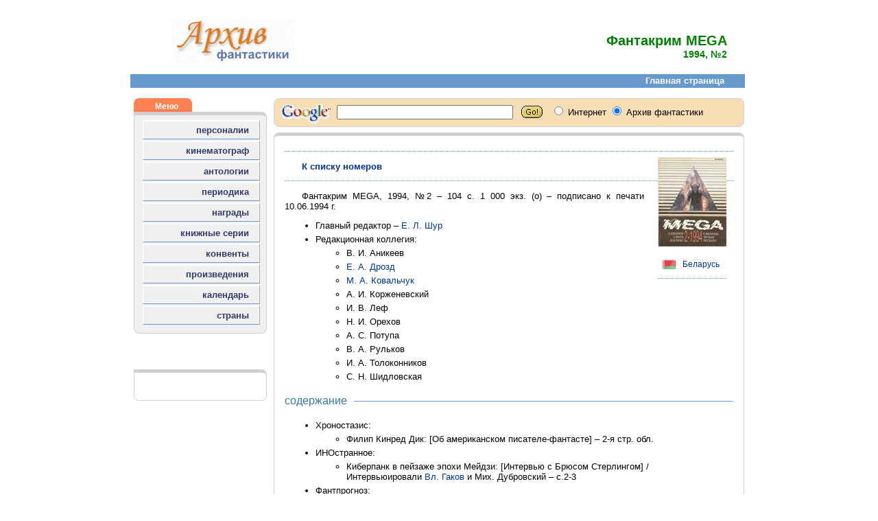

--- FILE ---
content_type: text/html; charset=UTF-8
request_url: https://archivsf.narod.ru/1990/fantakrim_mega/1994_02.htm
body_size: 4629
content:
<script type="text/javascript" src="//s256.ucoz.net/cgi/uutils.fcg?a=uSD&ca=2&ug=999&isp=1&r=0.337913361646859"></script>
<html>
					<head>
						<meta http-equiv="Content-Type" content="text/html; charset=utf-8">
						<title>Архив фантастики</title>
					    <meta name="description" content="Сайт, в котором скрупулезно собираются и классифицируются любые сведения из области фантастики">
<!-- Content -->						
	<meta name="keywords" content="Фантакрим MEGA">
						<meta name="author" content="vitaley karatsupa">
						<meta name="generator" content="AceHTML 6 Pro">
						<meta content="Архив фантастики; фантастика; фэнтези; НФ; писатели; режиссеры; актеры; журналы; сборники; фестивали; премии; награды; хоррор; мистика; энциклопедия; библиография; биография; fantastic; fantasy; SF; 	writers; directors; actors; journal; magazine; collections; cons; awards; prize; horror; encyclopaedia; bibliography; biography" name=keywords>
						<link rel="stylesheet" type="text/css" href="../../scripts/styles.css">
					</head>
					<body>
						<div id="container"><div id="logo"><a name=top></a><a target=_blank href=http://www.archivsf.narod.ru/ title="Главная страница"><img src="../../pics/archiv.gif" border=0></a></div><div id="header">

<!-- Content -->						
	<span class=title1>Фантакрим MEGA</span><br>
	<span class=title2>1994, №2</span><br>

						</div><div id="clear"></div>
						<div><iframe frameborder=0 height=20 width="100%" marginheight=0 marginwidth=0 scrolling=no src="../../frames/navigation.htm">Ваш браузер не поддерживает плавающие фреймы. Следовательно версия вашего браузера ниже, чем Internet Explorer 3, Opera 5, Netscape 7 или Mozilla. Извините!</iframe></div><!-- Фрейм навигации -->

						<div id="menu">
						<div><iframe frameborder=0 height="100%" width=194 marginheight=0 marginwidth=0 scrolling=no src="../../frames/menu.htm">Ваш браузер не поддерживает плавающие фреймы. Следовательно версия вашего браузера ниже, чем Internet Explorer 3, Opera 5, Netscape 7 или Mozilla. Извините!</iframe></div><!-- Фрейм меню -->
						<br><div class="radius-topreklama">Реклама</div><div class="radius-reklama"><tbody><tr><td valign=top><br><div align=right>
	<!--s_links--><!--check code--><!--/s_links-->
						<br></div></td></tr></tbody></div>
						</div>

						<div id="content">
						<div><iframe frameborder=0 height=50 width="100%" marginheight=0 marginwidth=0 scrolling=no src="../../frames/search.htm">Ваш браузер не поддерживает плавающие фреймы. Следовательно версия вашего браузера ниже, чем Internet Explorer 3, Opera 5, Netscape 7 или Mozilla. Извините!</iframe></div><!-- Фрейм поиска -->
						<div class="radius-content">

<!-- Content -->						
	<div class="incut-book">
	<a target=_blank href=1994_02.jpg><img src=1994_02_.jpg title="Фантакрим MEGA, 1994, №2"></a>
	<br><br>
	<a href=../../service/country/belarus.htm><img src=../../pics/flags/belarus_.png height=25 title="Республика Беларусь" align=absmiddle> Беларусь</a><br>
	<div class="line"></div>
	</div>

	<div class="line"></div>
	<a target=_blank href=index.htm><p class="indent" align=justify><b>К списку номеров</b></a><br>
	<div class="line"></div>
	<p class="indent" align=justify>
	Фантакрим MEGA, 1994, №2 – 104 c. 1 000 экз. (о) – подписано к печати 10.06.1994 г.
	
	<ul>
	<li>Главный редактор – <a href=../../1948/efim_shur/index.htm>Е. Л. Шур</a>
	<li>Редакционная коллегия:
		<ul>
		<li>В. И. Аникеев
		<li><a href=../../1947/evgeniy_drozd/index.htm>Е. А. Дрозд</a>
		<li><a href=../../1951/vl_gakov/index.htm>М. А. Ковальчук</a>
		<li>А. И. Корженевский
		<li>И. В. Леф
		<li>Н. И. Орехов
		<li>А. С. Потупа
		<li>В. А. Рульков
		<li>И. А. Толоконников
		<li>С. Н. Шидловская
		</ul>
	</ul>

	<div class="title title-left">содержание</div>

	<ul>
	<li>Хроностазис:
		<ul>
		<li>Филип Кинред Дик: [Об американском писателе-фантасте] – 2-я стр. обл.
		</ul>
	<li>ИНОстранное:
		<ul>
		<li>Киберпанк в пейзаже эпохи Мейдзи: [Интервью с Брюсом Стерлингом] / Интервьюировали <a href=../../1951/vl_gakov/index.htm>Вл. Гаков</a> и Мих. Дубровский – с.2-3
		</ul>
	<li>Фантпрогноз:
		<ul>
		<li>Брюс Стерлинг. Синенький скромный компьютер...: [Текст доклада «Будущее компьютера» на выставке компьютеров в Москве в ноябре 1993 года] – с.4-5
		</ul>
	<li>Михаил Успенский. Дорогой товарищ король: Повесть / Журнальный вариант – с.6-32
	<li>Михаил Успенский. Издательства горят вместо рукописей: [Интервью] / Беседовали Светлана Шидловская и Михаил Дубровский – с.6-12
	<li>Библиография [М. Успенского] / Подготовил И. Халымбаджа – с.13
	<li>Ф-Арт:
		<ul>
		<li>Майкл Уэлан: [Об американском художнике] – с.33-36, 69-72
			<ul>
			<li>Обложка романа Д. Мэй «Нерожденный король»: [Репродукция] – с.33
			<li>Обложка романа Э. Берроуза «Мозг – хозяин Марса»: [Репродукция] – с.34-35
			<li>Обложка романа Д. Фостера «Нехрустальные слезы»: [Репродукция] – с.36
			<li>Обложка романа <a href=../../persona/asimov/asimov.htm>А. Азимова</a> «Основание»: [Репродукция] – с.69
			<li>Иллюстрация к книге Г. Лавкрафта: [Репродукция] – с.70-71
			<li>Обложка романа <a href=../../persona/anthony/anthony.htm>П. Энтони</a> «Будучи зеленой матушкой»: [Репродукция] – с.72
			<li>Обложка романа Э. МакКэфри «Белый дракон»: [Репродукция] – с.72
			<li>Обложка книги <a href=../../persona/asimov/asimov.htm>А. Азимова</a> «Второе основание»: [Репродукция] – 3-я стр. обл.
			<li>Обложка книги <a href=../../persona/asimov/asimov.htm>А. Азимова</a> «Основание и империя»: [Репродукция] – 4-я стр. обл.
			</ul>
		</ul>
	<li>Книжный космос:
		<ul>
		<li>Михаил Дубровский. Первый блин Кацем: Прогулки по Луна-парку советского периода: [Рец. на книгу <a href=../../1962/roman_arbitman/index.htm>Р. С. Каца</a> «История советской фантастики» (Саратов, 1993)] – с.37-38
		</ul>
	<li>Стихия:
		<ul>
		<li>Елена Пехота. [Эссе о мистическом в поэзии] – с.38
		</ul>
	<li><a href=../../1953/nikolay_romanezky/index.htm>Николай Романецкий</a>. Ковчег на Второй линии: Рассказ – с.39-45
	<li>ИНОстранное:
		<ul>
		<li>Субъектив-НО
			<ul>
			<li><a href=../../1913/alfred_bester/index.htm>Альфред Бестер</a>. Научная фантастика и человек Возрождения: [Эссе 1956 года] / Пер. Ольги Дикушиной – с.46-51
			<li>Роджер Желязны. Вечная мерзлота: Рассказ / Пер. <a href=../../1947/evgeniy_drozd/index.htm>Евгения Дрозда</a> – с.52-61
			</ul>
		</ul>
	<li>Фэндом:
		<ul>
		<li>Ночь открытых дверей, или Наш человек на чужой панели: [Интервью с <a href=../../1951/vl_gakov/index.htm>Вл. Гаковым</a> после его поездки на «<a href=../../1939/worldcon/index.htm>Уорлдкон-93</a>»] / Беседовал Михаил Дубровский – с.62-64
		</ul>
	<li>ИНОстранное:
		<ul>
		<li>Субъектив-НО:
			<ul>
			<li><a href=../../1947/alexandr_silecky/index.htm>Александр Силецкий</a>. Редактор, писатель, президент...: [Об американском писателе-фантасте Фредерике Поле] – с.65-66
			<li>Фредерик Пол. Умереть счастливым: Хроника одного дня благотворительной ярмарки: Рассказ / Пер. Ольги Канделинской – с.67-68, 73-75
			</ul>
		</ul>
	<li>Фантики:
		<ul>
		<li>«<a href=../../award/00000010.htm>Бронзовая улитка</a>» в ожидании: [Номинации на премию 1994 года] – с.76
		</ul>
	<li>Беседы с фантастами не о фантастике:
		<ul>
		<li>Что же из этого следует? Следует жить...: [Интервью с <a href=../../persona/rudenko/rudenkob.htm>Борисом Руденко</a>] / Беседовала Светлана Шидловская – с.77
		</ul>
	<li><a href=../../persona/rudenko/rudenkob.htm>Борис Руденко</a>. Дул медленный ветер: Рассказ – с.78-82
	<li>Луна-парк:
		<ul>
		<li>Большая облава: [Викторина] / Раздел ведёт Юрий Чаусов – с.83
		</ul>
	<li>Зелёная планета:
		<ul>
		<li>Джеймс Ганн: «Придумайте себе человечка и попробуйте установить с ним приятельские отношения»: Из вступительной статьи в I тому антологии «Дорога к научной фантастике» / Пер. Владимира Аникеева – с.84
		<li>Андрей Кувшинов. Записки на промокашке: [Рассказ] – с.84-85
		<li>Евгений Анфимов. Кто у нас первый по будиболу?: [Рассказ] – с.85-86
		<li>Игорь Яковишин. Полдень: [Рассказ] – с.87
		</ul>
	<li>Фантики:
		<ul>
		<li>Славомир Кендзерский. «Основной блок материалов...»: [Рец на журнал «Фантакрим MEGA» (№1 за 1992 г.), опубликованная в польском журнале «Новая Фантастика» №8 за 1992 год] / Пер. Владимира Аникеева – с.88
		<li>Славомир Кендзерский. «Пятый, за прошлый год...»: [Рец на журнал «Фантакрим MEGA» (№5 за 1992 г.), опубликованная в польском журнале «Новая Фантастика» №3 за 1993 год] / Пер. Владимира Аникеева – с.88
		</ul>
	<li>ИНОстранное:
		<ul>
		<li>Ли Киллоу. Свита богини: Рассказ / Пер. П. Катина – с.89-96
		</ul>
	<li>Книжный космос:
		<ul>
		<li>[Владимир Аникеев]. Лед тронулся…: Англо-американская фантастика: материалы к библиографии – с.97-100 – [Продолжение следует, начало в №6 за 1992 год]
		</ul>
	<li>Смех сквозь грезы:
		<ul>
		<li><a href=../../1953/sergey_bulyga/index.htm>Сергей Булыга</a>. Ату! Ату!: Рассказ – с.101-103
		</ul>
	<li>Литератор пописывает:
		<ul>
		<li>Мощная энергия ума: [Несуразные цитаты из фантастических произведений] – с.104
		</ul>
	</ul>
	
<!-- Content -->						
						</div><br><p class=caption1>© <a href=../../1966/vitaley_karatsupa/index.htm>Виталий Карацупа, 2001-2021</a><p>
<!-- Content -->						
						</div><div id="clear"></div><div id="footer">
						<div><iframe frameborder=0 height="100%" width="100%" marginheight=0 marginwidth=0 scrolling=no src="../../frames/footer.htm">Ваш браузер не поддерживает плавающие фреймы. Следовательно версия вашего браузера ниже, чем Internet Explorer 3, Opera 5, Netscape 7 или Mozilla. Извините!</iframe></div><!-- Фрейм нижней части -->
						</div>
						<div id="down"><a href="#top"><span class=link1>НАВЕРХ</span></a></div>
						<br>
					</body>
</html>




--- FILE ---
content_type: text/html; charset=UTF-8
request_url: https://archivsf.narod.ru/frames/navigation.htm
body_size: 391
content:
<script type="text/javascript" src="//s256.ucoz.net/cgi/uutils.fcg?a=uSD&ca=2&ug=999&isp=1&r=0.542779714295392"></script>
<html>
	<head>
	<meta http-equiv="Content-Type" content="text/html; charset=utf-8">
	</head>
		<link href="../scripts/styles.css" rel=stylesheet type=text/css>
 		<body>
			<base target="_navigation">
			<div id="navigation"><a target=_blank href="../index.htm"><span class=link1>Главная страница</span></a></div>
 		</body>
</html>
 



--- FILE ---
content_type: text/html; charset=UTF-8
request_url: https://archivsf.narod.ru/frames/search.htm
body_size: 863
content:
<script type="text/javascript" src="//s256.ucoz.net/cgi/uutils.fcg?a=uSD&ca=2&ug=999&isp=1&r=0.762191991780721"></script>
<html>
	<head>
	<meta http-equiv="Content-Type" content="text/html; charset=utf-8">
	</head>
		<link href="../scripts/styles.css" rel=stylesheet type=text/css>
 		<body>
			<base target="_down">
		    <div class="radius-search">
				<div>
					<font face=arial,helvetica,verdana size=2>
						<!-- SiteSearch Google --><form method=get target=_blank action="http://www.google.com/search">
							<input type=hidden name=ie value=utf-8>
							<input type=hidden name=oe value=utf-8>
							<table>
								<tr>
									<td class="search">
										<img height=20 src="../pics/spacer.gif" width=1>
									</td>
									<td class="search">
										<a href="http://www.google.com/"><img src="../pics/l_google.gif" border="0" alt="Google"></a>
									</td>
									<td class="search">
										<input type=text name=q size=30 maxlength=255 value="">&nbsp;&nbsp;
										<input type=image height=21 width=31 src="../pics/go.gif" align=absMiddle value=Go border=0 name=Go>&nbsp;&nbsp;
										<font size=-1>
											<input type=hidden value=T:#000000;LW:152;ALC:#009999;L:http://www.archivsf/narod.ru/pic/search_archivsf.gif;LC:#003399;LH:36;BGC:#ffffff;AH:center;VLC:#6666cc;S:http://www.archivsf/narod.ru;AWFID:fe4b6f95fb44dfff; name=cof>
											<input type=hidden name=domains value="archivsf.narod.ru">
											<input type=radio name=sitesearch value=""> Интернет
											<input type=radio name=sitesearch value="archivsf.narod.ru" checked> Архив фантастики
										</font>
									</td>
								</tr>
							</table>
						</form><!-- SiteSearch Google -->
					</font>
				</div>
			</div>
 		</body>
</html>

--- FILE ---
content_type: text/html; charset=UTF-8
request_url: https://archivsf.narod.ru/frames/footer.htm
body_size: 728
content:
<script type="text/javascript" src="//s256.ucoz.net/cgi/uutils.fcg?a=uSD&ca=2&ug=999&isp=1&r=0.576218776305613"></script>
<html>
	<head>
	<meta http-equiv="Content-Type" content="text/html; charset=utf-8">
	</head>
		<link href="../scripts/styles.css" rel=stylesheet type=text/css>
 		<body>
			<base target="_footer">
 			<div class="radius-footer">
		 	<a target=_blank href="../index.htm">Главная</a> | 
			<a target=_blank href="../service/persons/persons.htm">Персоналии</a> | 
			<a target=_blank href="../service/cinema/cinema.htm">Кинематограф</a> | 
			<a target=_blank href="../service/antholog/antholog.htm">Анталогии</a> | 
			<a target=_blank href="../service/magazine/magazine.htm">Периодика</a> | 
			<a target=_blank href="../service/award/award.htm">Награды</a> | 
			<a target=_blank href="../service/series/series.htm">Серии</a>	| 
			<a target=_blank href="../service/cons/cons.htm">Конвенты</a> | 
			<a target=_blank href="../service/works/works.htm">Произведения</a> | 
			<a target=_blank href="../calendar/21/2021.htm">Календарь</a> | 
			<a target=_blank href="../service/country/country.htm">Страны</a>
			<br>
			<br>
			Copyright © 2001-2026 Виталий Карацупа, по всем вопросам пишите по адресу <a href="mailto:archivsf@gmail.com">archivsf@gmail.com
			</a>
			</div>
 		</body>
</html>